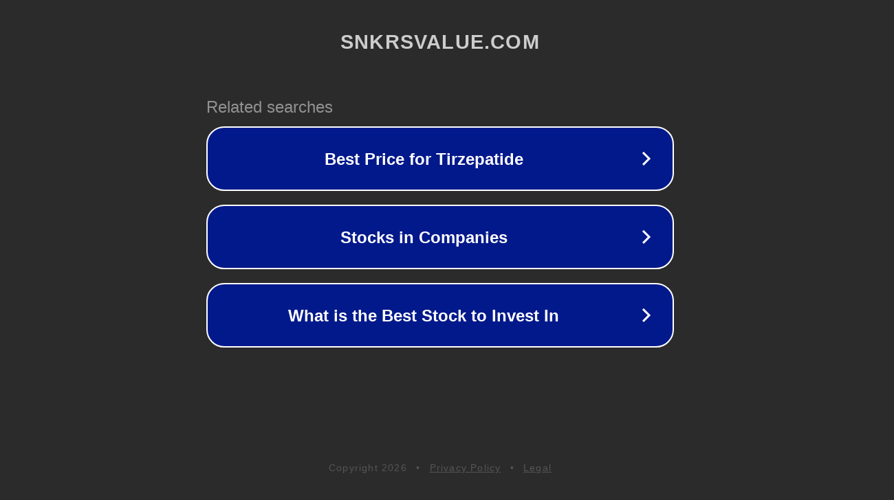

--- FILE ---
content_type: text/html; charset=utf-8
request_url: http://ww25.snkrsvalue.com/top-179-good-wallpapers-for-iphone/?subid1=20240621-1025-127c-9a3f-557028777121
body_size: 1222
content:
<!doctype html>
<html data-adblockkey="MFwwDQYJKoZIhvcNAQEBBQADSwAwSAJBANDrp2lz7AOmADaN8tA50LsWcjLFyQFcb/P2Txc58oYOeILb3vBw7J6f4pamkAQVSQuqYsKx3YzdUHCvbVZvFUsCAwEAAQ==_SM/jnae8XVi21silkN0No6EyaOcI30VCZdGMezEP5Cz/sfe4OCVE4yf2F7czBucxsItUzzpC2d0AVOCC/2675A==" lang="en" style="background: #2B2B2B;">
<head>
    <meta charset="utf-8">
    <meta name="viewport" content="width=device-width, initial-scale=1">
    <link rel="icon" href="[data-uri]">
    <link rel="preconnect" href="https://www.google.com" crossorigin>
</head>
<body>
<div id="target" style="opacity: 0"></div>
<script>window.park = "[base64]";</script>
<script src="/bXjbNEvpm.js"></script>
</body>
</html>
